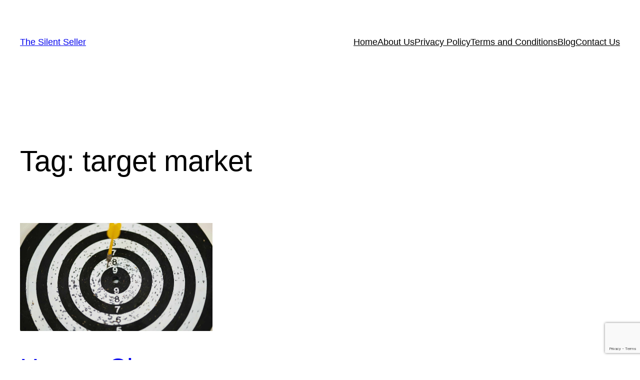

--- FILE ---
content_type: text/html; charset=utf-8
request_url: https://www.google.com/recaptcha/api2/anchor?ar=1&k=6Lf-e40cAAAAAH8bZ69kVX9NArJenGEmhA_ycSCa&co=aHR0cHM6Ly90aGVzaWxlbnRzZWxsZXIuY29tOjQ0Mw..&hl=en&v=PoyoqOPhxBO7pBk68S4YbpHZ&size=invisible&anchor-ms=20000&execute-ms=30000&cb=7b8wx7seim4m
body_size: 48830
content:
<!DOCTYPE HTML><html dir="ltr" lang="en"><head><meta http-equiv="Content-Type" content="text/html; charset=UTF-8">
<meta http-equiv="X-UA-Compatible" content="IE=edge">
<title>reCAPTCHA</title>
<style type="text/css">
/* cyrillic-ext */
@font-face {
  font-family: 'Roboto';
  font-style: normal;
  font-weight: 400;
  font-stretch: 100%;
  src: url(//fonts.gstatic.com/s/roboto/v48/KFO7CnqEu92Fr1ME7kSn66aGLdTylUAMa3GUBHMdazTgWw.woff2) format('woff2');
  unicode-range: U+0460-052F, U+1C80-1C8A, U+20B4, U+2DE0-2DFF, U+A640-A69F, U+FE2E-FE2F;
}
/* cyrillic */
@font-face {
  font-family: 'Roboto';
  font-style: normal;
  font-weight: 400;
  font-stretch: 100%;
  src: url(//fonts.gstatic.com/s/roboto/v48/KFO7CnqEu92Fr1ME7kSn66aGLdTylUAMa3iUBHMdazTgWw.woff2) format('woff2');
  unicode-range: U+0301, U+0400-045F, U+0490-0491, U+04B0-04B1, U+2116;
}
/* greek-ext */
@font-face {
  font-family: 'Roboto';
  font-style: normal;
  font-weight: 400;
  font-stretch: 100%;
  src: url(//fonts.gstatic.com/s/roboto/v48/KFO7CnqEu92Fr1ME7kSn66aGLdTylUAMa3CUBHMdazTgWw.woff2) format('woff2');
  unicode-range: U+1F00-1FFF;
}
/* greek */
@font-face {
  font-family: 'Roboto';
  font-style: normal;
  font-weight: 400;
  font-stretch: 100%;
  src: url(//fonts.gstatic.com/s/roboto/v48/KFO7CnqEu92Fr1ME7kSn66aGLdTylUAMa3-UBHMdazTgWw.woff2) format('woff2');
  unicode-range: U+0370-0377, U+037A-037F, U+0384-038A, U+038C, U+038E-03A1, U+03A3-03FF;
}
/* math */
@font-face {
  font-family: 'Roboto';
  font-style: normal;
  font-weight: 400;
  font-stretch: 100%;
  src: url(//fonts.gstatic.com/s/roboto/v48/KFO7CnqEu92Fr1ME7kSn66aGLdTylUAMawCUBHMdazTgWw.woff2) format('woff2');
  unicode-range: U+0302-0303, U+0305, U+0307-0308, U+0310, U+0312, U+0315, U+031A, U+0326-0327, U+032C, U+032F-0330, U+0332-0333, U+0338, U+033A, U+0346, U+034D, U+0391-03A1, U+03A3-03A9, U+03B1-03C9, U+03D1, U+03D5-03D6, U+03F0-03F1, U+03F4-03F5, U+2016-2017, U+2034-2038, U+203C, U+2040, U+2043, U+2047, U+2050, U+2057, U+205F, U+2070-2071, U+2074-208E, U+2090-209C, U+20D0-20DC, U+20E1, U+20E5-20EF, U+2100-2112, U+2114-2115, U+2117-2121, U+2123-214F, U+2190, U+2192, U+2194-21AE, U+21B0-21E5, U+21F1-21F2, U+21F4-2211, U+2213-2214, U+2216-22FF, U+2308-230B, U+2310, U+2319, U+231C-2321, U+2336-237A, U+237C, U+2395, U+239B-23B7, U+23D0, U+23DC-23E1, U+2474-2475, U+25AF, U+25B3, U+25B7, U+25BD, U+25C1, U+25CA, U+25CC, U+25FB, U+266D-266F, U+27C0-27FF, U+2900-2AFF, U+2B0E-2B11, U+2B30-2B4C, U+2BFE, U+3030, U+FF5B, U+FF5D, U+1D400-1D7FF, U+1EE00-1EEFF;
}
/* symbols */
@font-face {
  font-family: 'Roboto';
  font-style: normal;
  font-weight: 400;
  font-stretch: 100%;
  src: url(//fonts.gstatic.com/s/roboto/v48/KFO7CnqEu92Fr1ME7kSn66aGLdTylUAMaxKUBHMdazTgWw.woff2) format('woff2');
  unicode-range: U+0001-000C, U+000E-001F, U+007F-009F, U+20DD-20E0, U+20E2-20E4, U+2150-218F, U+2190, U+2192, U+2194-2199, U+21AF, U+21E6-21F0, U+21F3, U+2218-2219, U+2299, U+22C4-22C6, U+2300-243F, U+2440-244A, U+2460-24FF, U+25A0-27BF, U+2800-28FF, U+2921-2922, U+2981, U+29BF, U+29EB, U+2B00-2BFF, U+4DC0-4DFF, U+FFF9-FFFB, U+10140-1018E, U+10190-1019C, U+101A0, U+101D0-101FD, U+102E0-102FB, U+10E60-10E7E, U+1D2C0-1D2D3, U+1D2E0-1D37F, U+1F000-1F0FF, U+1F100-1F1AD, U+1F1E6-1F1FF, U+1F30D-1F30F, U+1F315, U+1F31C, U+1F31E, U+1F320-1F32C, U+1F336, U+1F378, U+1F37D, U+1F382, U+1F393-1F39F, U+1F3A7-1F3A8, U+1F3AC-1F3AF, U+1F3C2, U+1F3C4-1F3C6, U+1F3CA-1F3CE, U+1F3D4-1F3E0, U+1F3ED, U+1F3F1-1F3F3, U+1F3F5-1F3F7, U+1F408, U+1F415, U+1F41F, U+1F426, U+1F43F, U+1F441-1F442, U+1F444, U+1F446-1F449, U+1F44C-1F44E, U+1F453, U+1F46A, U+1F47D, U+1F4A3, U+1F4B0, U+1F4B3, U+1F4B9, U+1F4BB, U+1F4BF, U+1F4C8-1F4CB, U+1F4D6, U+1F4DA, U+1F4DF, U+1F4E3-1F4E6, U+1F4EA-1F4ED, U+1F4F7, U+1F4F9-1F4FB, U+1F4FD-1F4FE, U+1F503, U+1F507-1F50B, U+1F50D, U+1F512-1F513, U+1F53E-1F54A, U+1F54F-1F5FA, U+1F610, U+1F650-1F67F, U+1F687, U+1F68D, U+1F691, U+1F694, U+1F698, U+1F6AD, U+1F6B2, U+1F6B9-1F6BA, U+1F6BC, U+1F6C6-1F6CF, U+1F6D3-1F6D7, U+1F6E0-1F6EA, U+1F6F0-1F6F3, U+1F6F7-1F6FC, U+1F700-1F7FF, U+1F800-1F80B, U+1F810-1F847, U+1F850-1F859, U+1F860-1F887, U+1F890-1F8AD, U+1F8B0-1F8BB, U+1F8C0-1F8C1, U+1F900-1F90B, U+1F93B, U+1F946, U+1F984, U+1F996, U+1F9E9, U+1FA00-1FA6F, U+1FA70-1FA7C, U+1FA80-1FA89, U+1FA8F-1FAC6, U+1FACE-1FADC, U+1FADF-1FAE9, U+1FAF0-1FAF8, U+1FB00-1FBFF;
}
/* vietnamese */
@font-face {
  font-family: 'Roboto';
  font-style: normal;
  font-weight: 400;
  font-stretch: 100%;
  src: url(//fonts.gstatic.com/s/roboto/v48/KFO7CnqEu92Fr1ME7kSn66aGLdTylUAMa3OUBHMdazTgWw.woff2) format('woff2');
  unicode-range: U+0102-0103, U+0110-0111, U+0128-0129, U+0168-0169, U+01A0-01A1, U+01AF-01B0, U+0300-0301, U+0303-0304, U+0308-0309, U+0323, U+0329, U+1EA0-1EF9, U+20AB;
}
/* latin-ext */
@font-face {
  font-family: 'Roboto';
  font-style: normal;
  font-weight: 400;
  font-stretch: 100%;
  src: url(//fonts.gstatic.com/s/roboto/v48/KFO7CnqEu92Fr1ME7kSn66aGLdTylUAMa3KUBHMdazTgWw.woff2) format('woff2');
  unicode-range: U+0100-02BA, U+02BD-02C5, U+02C7-02CC, U+02CE-02D7, U+02DD-02FF, U+0304, U+0308, U+0329, U+1D00-1DBF, U+1E00-1E9F, U+1EF2-1EFF, U+2020, U+20A0-20AB, U+20AD-20C0, U+2113, U+2C60-2C7F, U+A720-A7FF;
}
/* latin */
@font-face {
  font-family: 'Roboto';
  font-style: normal;
  font-weight: 400;
  font-stretch: 100%;
  src: url(//fonts.gstatic.com/s/roboto/v48/KFO7CnqEu92Fr1ME7kSn66aGLdTylUAMa3yUBHMdazQ.woff2) format('woff2');
  unicode-range: U+0000-00FF, U+0131, U+0152-0153, U+02BB-02BC, U+02C6, U+02DA, U+02DC, U+0304, U+0308, U+0329, U+2000-206F, U+20AC, U+2122, U+2191, U+2193, U+2212, U+2215, U+FEFF, U+FFFD;
}
/* cyrillic-ext */
@font-face {
  font-family: 'Roboto';
  font-style: normal;
  font-weight: 500;
  font-stretch: 100%;
  src: url(//fonts.gstatic.com/s/roboto/v48/KFO7CnqEu92Fr1ME7kSn66aGLdTylUAMa3GUBHMdazTgWw.woff2) format('woff2');
  unicode-range: U+0460-052F, U+1C80-1C8A, U+20B4, U+2DE0-2DFF, U+A640-A69F, U+FE2E-FE2F;
}
/* cyrillic */
@font-face {
  font-family: 'Roboto';
  font-style: normal;
  font-weight: 500;
  font-stretch: 100%;
  src: url(//fonts.gstatic.com/s/roboto/v48/KFO7CnqEu92Fr1ME7kSn66aGLdTylUAMa3iUBHMdazTgWw.woff2) format('woff2');
  unicode-range: U+0301, U+0400-045F, U+0490-0491, U+04B0-04B1, U+2116;
}
/* greek-ext */
@font-face {
  font-family: 'Roboto';
  font-style: normal;
  font-weight: 500;
  font-stretch: 100%;
  src: url(//fonts.gstatic.com/s/roboto/v48/KFO7CnqEu92Fr1ME7kSn66aGLdTylUAMa3CUBHMdazTgWw.woff2) format('woff2');
  unicode-range: U+1F00-1FFF;
}
/* greek */
@font-face {
  font-family: 'Roboto';
  font-style: normal;
  font-weight: 500;
  font-stretch: 100%;
  src: url(//fonts.gstatic.com/s/roboto/v48/KFO7CnqEu92Fr1ME7kSn66aGLdTylUAMa3-UBHMdazTgWw.woff2) format('woff2');
  unicode-range: U+0370-0377, U+037A-037F, U+0384-038A, U+038C, U+038E-03A1, U+03A3-03FF;
}
/* math */
@font-face {
  font-family: 'Roboto';
  font-style: normal;
  font-weight: 500;
  font-stretch: 100%;
  src: url(//fonts.gstatic.com/s/roboto/v48/KFO7CnqEu92Fr1ME7kSn66aGLdTylUAMawCUBHMdazTgWw.woff2) format('woff2');
  unicode-range: U+0302-0303, U+0305, U+0307-0308, U+0310, U+0312, U+0315, U+031A, U+0326-0327, U+032C, U+032F-0330, U+0332-0333, U+0338, U+033A, U+0346, U+034D, U+0391-03A1, U+03A3-03A9, U+03B1-03C9, U+03D1, U+03D5-03D6, U+03F0-03F1, U+03F4-03F5, U+2016-2017, U+2034-2038, U+203C, U+2040, U+2043, U+2047, U+2050, U+2057, U+205F, U+2070-2071, U+2074-208E, U+2090-209C, U+20D0-20DC, U+20E1, U+20E5-20EF, U+2100-2112, U+2114-2115, U+2117-2121, U+2123-214F, U+2190, U+2192, U+2194-21AE, U+21B0-21E5, U+21F1-21F2, U+21F4-2211, U+2213-2214, U+2216-22FF, U+2308-230B, U+2310, U+2319, U+231C-2321, U+2336-237A, U+237C, U+2395, U+239B-23B7, U+23D0, U+23DC-23E1, U+2474-2475, U+25AF, U+25B3, U+25B7, U+25BD, U+25C1, U+25CA, U+25CC, U+25FB, U+266D-266F, U+27C0-27FF, U+2900-2AFF, U+2B0E-2B11, U+2B30-2B4C, U+2BFE, U+3030, U+FF5B, U+FF5D, U+1D400-1D7FF, U+1EE00-1EEFF;
}
/* symbols */
@font-face {
  font-family: 'Roboto';
  font-style: normal;
  font-weight: 500;
  font-stretch: 100%;
  src: url(//fonts.gstatic.com/s/roboto/v48/KFO7CnqEu92Fr1ME7kSn66aGLdTylUAMaxKUBHMdazTgWw.woff2) format('woff2');
  unicode-range: U+0001-000C, U+000E-001F, U+007F-009F, U+20DD-20E0, U+20E2-20E4, U+2150-218F, U+2190, U+2192, U+2194-2199, U+21AF, U+21E6-21F0, U+21F3, U+2218-2219, U+2299, U+22C4-22C6, U+2300-243F, U+2440-244A, U+2460-24FF, U+25A0-27BF, U+2800-28FF, U+2921-2922, U+2981, U+29BF, U+29EB, U+2B00-2BFF, U+4DC0-4DFF, U+FFF9-FFFB, U+10140-1018E, U+10190-1019C, U+101A0, U+101D0-101FD, U+102E0-102FB, U+10E60-10E7E, U+1D2C0-1D2D3, U+1D2E0-1D37F, U+1F000-1F0FF, U+1F100-1F1AD, U+1F1E6-1F1FF, U+1F30D-1F30F, U+1F315, U+1F31C, U+1F31E, U+1F320-1F32C, U+1F336, U+1F378, U+1F37D, U+1F382, U+1F393-1F39F, U+1F3A7-1F3A8, U+1F3AC-1F3AF, U+1F3C2, U+1F3C4-1F3C6, U+1F3CA-1F3CE, U+1F3D4-1F3E0, U+1F3ED, U+1F3F1-1F3F3, U+1F3F5-1F3F7, U+1F408, U+1F415, U+1F41F, U+1F426, U+1F43F, U+1F441-1F442, U+1F444, U+1F446-1F449, U+1F44C-1F44E, U+1F453, U+1F46A, U+1F47D, U+1F4A3, U+1F4B0, U+1F4B3, U+1F4B9, U+1F4BB, U+1F4BF, U+1F4C8-1F4CB, U+1F4D6, U+1F4DA, U+1F4DF, U+1F4E3-1F4E6, U+1F4EA-1F4ED, U+1F4F7, U+1F4F9-1F4FB, U+1F4FD-1F4FE, U+1F503, U+1F507-1F50B, U+1F50D, U+1F512-1F513, U+1F53E-1F54A, U+1F54F-1F5FA, U+1F610, U+1F650-1F67F, U+1F687, U+1F68D, U+1F691, U+1F694, U+1F698, U+1F6AD, U+1F6B2, U+1F6B9-1F6BA, U+1F6BC, U+1F6C6-1F6CF, U+1F6D3-1F6D7, U+1F6E0-1F6EA, U+1F6F0-1F6F3, U+1F6F7-1F6FC, U+1F700-1F7FF, U+1F800-1F80B, U+1F810-1F847, U+1F850-1F859, U+1F860-1F887, U+1F890-1F8AD, U+1F8B0-1F8BB, U+1F8C0-1F8C1, U+1F900-1F90B, U+1F93B, U+1F946, U+1F984, U+1F996, U+1F9E9, U+1FA00-1FA6F, U+1FA70-1FA7C, U+1FA80-1FA89, U+1FA8F-1FAC6, U+1FACE-1FADC, U+1FADF-1FAE9, U+1FAF0-1FAF8, U+1FB00-1FBFF;
}
/* vietnamese */
@font-face {
  font-family: 'Roboto';
  font-style: normal;
  font-weight: 500;
  font-stretch: 100%;
  src: url(//fonts.gstatic.com/s/roboto/v48/KFO7CnqEu92Fr1ME7kSn66aGLdTylUAMa3OUBHMdazTgWw.woff2) format('woff2');
  unicode-range: U+0102-0103, U+0110-0111, U+0128-0129, U+0168-0169, U+01A0-01A1, U+01AF-01B0, U+0300-0301, U+0303-0304, U+0308-0309, U+0323, U+0329, U+1EA0-1EF9, U+20AB;
}
/* latin-ext */
@font-face {
  font-family: 'Roboto';
  font-style: normal;
  font-weight: 500;
  font-stretch: 100%;
  src: url(//fonts.gstatic.com/s/roboto/v48/KFO7CnqEu92Fr1ME7kSn66aGLdTylUAMa3KUBHMdazTgWw.woff2) format('woff2');
  unicode-range: U+0100-02BA, U+02BD-02C5, U+02C7-02CC, U+02CE-02D7, U+02DD-02FF, U+0304, U+0308, U+0329, U+1D00-1DBF, U+1E00-1E9F, U+1EF2-1EFF, U+2020, U+20A0-20AB, U+20AD-20C0, U+2113, U+2C60-2C7F, U+A720-A7FF;
}
/* latin */
@font-face {
  font-family: 'Roboto';
  font-style: normal;
  font-weight: 500;
  font-stretch: 100%;
  src: url(//fonts.gstatic.com/s/roboto/v48/KFO7CnqEu92Fr1ME7kSn66aGLdTylUAMa3yUBHMdazQ.woff2) format('woff2');
  unicode-range: U+0000-00FF, U+0131, U+0152-0153, U+02BB-02BC, U+02C6, U+02DA, U+02DC, U+0304, U+0308, U+0329, U+2000-206F, U+20AC, U+2122, U+2191, U+2193, U+2212, U+2215, U+FEFF, U+FFFD;
}
/* cyrillic-ext */
@font-face {
  font-family: 'Roboto';
  font-style: normal;
  font-weight: 900;
  font-stretch: 100%;
  src: url(//fonts.gstatic.com/s/roboto/v48/KFO7CnqEu92Fr1ME7kSn66aGLdTylUAMa3GUBHMdazTgWw.woff2) format('woff2');
  unicode-range: U+0460-052F, U+1C80-1C8A, U+20B4, U+2DE0-2DFF, U+A640-A69F, U+FE2E-FE2F;
}
/* cyrillic */
@font-face {
  font-family: 'Roboto';
  font-style: normal;
  font-weight: 900;
  font-stretch: 100%;
  src: url(//fonts.gstatic.com/s/roboto/v48/KFO7CnqEu92Fr1ME7kSn66aGLdTylUAMa3iUBHMdazTgWw.woff2) format('woff2');
  unicode-range: U+0301, U+0400-045F, U+0490-0491, U+04B0-04B1, U+2116;
}
/* greek-ext */
@font-face {
  font-family: 'Roboto';
  font-style: normal;
  font-weight: 900;
  font-stretch: 100%;
  src: url(//fonts.gstatic.com/s/roboto/v48/KFO7CnqEu92Fr1ME7kSn66aGLdTylUAMa3CUBHMdazTgWw.woff2) format('woff2');
  unicode-range: U+1F00-1FFF;
}
/* greek */
@font-face {
  font-family: 'Roboto';
  font-style: normal;
  font-weight: 900;
  font-stretch: 100%;
  src: url(//fonts.gstatic.com/s/roboto/v48/KFO7CnqEu92Fr1ME7kSn66aGLdTylUAMa3-UBHMdazTgWw.woff2) format('woff2');
  unicode-range: U+0370-0377, U+037A-037F, U+0384-038A, U+038C, U+038E-03A1, U+03A3-03FF;
}
/* math */
@font-face {
  font-family: 'Roboto';
  font-style: normal;
  font-weight: 900;
  font-stretch: 100%;
  src: url(//fonts.gstatic.com/s/roboto/v48/KFO7CnqEu92Fr1ME7kSn66aGLdTylUAMawCUBHMdazTgWw.woff2) format('woff2');
  unicode-range: U+0302-0303, U+0305, U+0307-0308, U+0310, U+0312, U+0315, U+031A, U+0326-0327, U+032C, U+032F-0330, U+0332-0333, U+0338, U+033A, U+0346, U+034D, U+0391-03A1, U+03A3-03A9, U+03B1-03C9, U+03D1, U+03D5-03D6, U+03F0-03F1, U+03F4-03F5, U+2016-2017, U+2034-2038, U+203C, U+2040, U+2043, U+2047, U+2050, U+2057, U+205F, U+2070-2071, U+2074-208E, U+2090-209C, U+20D0-20DC, U+20E1, U+20E5-20EF, U+2100-2112, U+2114-2115, U+2117-2121, U+2123-214F, U+2190, U+2192, U+2194-21AE, U+21B0-21E5, U+21F1-21F2, U+21F4-2211, U+2213-2214, U+2216-22FF, U+2308-230B, U+2310, U+2319, U+231C-2321, U+2336-237A, U+237C, U+2395, U+239B-23B7, U+23D0, U+23DC-23E1, U+2474-2475, U+25AF, U+25B3, U+25B7, U+25BD, U+25C1, U+25CA, U+25CC, U+25FB, U+266D-266F, U+27C0-27FF, U+2900-2AFF, U+2B0E-2B11, U+2B30-2B4C, U+2BFE, U+3030, U+FF5B, U+FF5D, U+1D400-1D7FF, U+1EE00-1EEFF;
}
/* symbols */
@font-face {
  font-family: 'Roboto';
  font-style: normal;
  font-weight: 900;
  font-stretch: 100%;
  src: url(//fonts.gstatic.com/s/roboto/v48/KFO7CnqEu92Fr1ME7kSn66aGLdTylUAMaxKUBHMdazTgWw.woff2) format('woff2');
  unicode-range: U+0001-000C, U+000E-001F, U+007F-009F, U+20DD-20E0, U+20E2-20E4, U+2150-218F, U+2190, U+2192, U+2194-2199, U+21AF, U+21E6-21F0, U+21F3, U+2218-2219, U+2299, U+22C4-22C6, U+2300-243F, U+2440-244A, U+2460-24FF, U+25A0-27BF, U+2800-28FF, U+2921-2922, U+2981, U+29BF, U+29EB, U+2B00-2BFF, U+4DC0-4DFF, U+FFF9-FFFB, U+10140-1018E, U+10190-1019C, U+101A0, U+101D0-101FD, U+102E0-102FB, U+10E60-10E7E, U+1D2C0-1D2D3, U+1D2E0-1D37F, U+1F000-1F0FF, U+1F100-1F1AD, U+1F1E6-1F1FF, U+1F30D-1F30F, U+1F315, U+1F31C, U+1F31E, U+1F320-1F32C, U+1F336, U+1F378, U+1F37D, U+1F382, U+1F393-1F39F, U+1F3A7-1F3A8, U+1F3AC-1F3AF, U+1F3C2, U+1F3C4-1F3C6, U+1F3CA-1F3CE, U+1F3D4-1F3E0, U+1F3ED, U+1F3F1-1F3F3, U+1F3F5-1F3F7, U+1F408, U+1F415, U+1F41F, U+1F426, U+1F43F, U+1F441-1F442, U+1F444, U+1F446-1F449, U+1F44C-1F44E, U+1F453, U+1F46A, U+1F47D, U+1F4A3, U+1F4B0, U+1F4B3, U+1F4B9, U+1F4BB, U+1F4BF, U+1F4C8-1F4CB, U+1F4D6, U+1F4DA, U+1F4DF, U+1F4E3-1F4E6, U+1F4EA-1F4ED, U+1F4F7, U+1F4F9-1F4FB, U+1F4FD-1F4FE, U+1F503, U+1F507-1F50B, U+1F50D, U+1F512-1F513, U+1F53E-1F54A, U+1F54F-1F5FA, U+1F610, U+1F650-1F67F, U+1F687, U+1F68D, U+1F691, U+1F694, U+1F698, U+1F6AD, U+1F6B2, U+1F6B9-1F6BA, U+1F6BC, U+1F6C6-1F6CF, U+1F6D3-1F6D7, U+1F6E0-1F6EA, U+1F6F0-1F6F3, U+1F6F7-1F6FC, U+1F700-1F7FF, U+1F800-1F80B, U+1F810-1F847, U+1F850-1F859, U+1F860-1F887, U+1F890-1F8AD, U+1F8B0-1F8BB, U+1F8C0-1F8C1, U+1F900-1F90B, U+1F93B, U+1F946, U+1F984, U+1F996, U+1F9E9, U+1FA00-1FA6F, U+1FA70-1FA7C, U+1FA80-1FA89, U+1FA8F-1FAC6, U+1FACE-1FADC, U+1FADF-1FAE9, U+1FAF0-1FAF8, U+1FB00-1FBFF;
}
/* vietnamese */
@font-face {
  font-family: 'Roboto';
  font-style: normal;
  font-weight: 900;
  font-stretch: 100%;
  src: url(//fonts.gstatic.com/s/roboto/v48/KFO7CnqEu92Fr1ME7kSn66aGLdTylUAMa3OUBHMdazTgWw.woff2) format('woff2');
  unicode-range: U+0102-0103, U+0110-0111, U+0128-0129, U+0168-0169, U+01A0-01A1, U+01AF-01B0, U+0300-0301, U+0303-0304, U+0308-0309, U+0323, U+0329, U+1EA0-1EF9, U+20AB;
}
/* latin-ext */
@font-face {
  font-family: 'Roboto';
  font-style: normal;
  font-weight: 900;
  font-stretch: 100%;
  src: url(//fonts.gstatic.com/s/roboto/v48/KFO7CnqEu92Fr1ME7kSn66aGLdTylUAMa3KUBHMdazTgWw.woff2) format('woff2');
  unicode-range: U+0100-02BA, U+02BD-02C5, U+02C7-02CC, U+02CE-02D7, U+02DD-02FF, U+0304, U+0308, U+0329, U+1D00-1DBF, U+1E00-1E9F, U+1EF2-1EFF, U+2020, U+20A0-20AB, U+20AD-20C0, U+2113, U+2C60-2C7F, U+A720-A7FF;
}
/* latin */
@font-face {
  font-family: 'Roboto';
  font-style: normal;
  font-weight: 900;
  font-stretch: 100%;
  src: url(//fonts.gstatic.com/s/roboto/v48/KFO7CnqEu92Fr1ME7kSn66aGLdTylUAMa3yUBHMdazQ.woff2) format('woff2');
  unicode-range: U+0000-00FF, U+0131, U+0152-0153, U+02BB-02BC, U+02C6, U+02DA, U+02DC, U+0304, U+0308, U+0329, U+2000-206F, U+20AC, U+2122, U+2191, U+2193, U+2212, U+2215, U+FEFF, U+FFFD;
}

</style>
<link rel="stylesheet" type="text/css" href="https://www.gstatic.com/recaptcha/releases/PoyoqOPhxBO7pBk68S4YbpHZ/styles__ltr.css">
<script nonce="3pBfArS2znIBcsPo0S_O-w" type="text/javascript">window['__recaptcha_api'] = 'https://www.google.com/recaptcha/api2/';</script>
<script type="text/javascript" src="https://www.gstatic.com/recaptcha/releases/PoyoqOPhxBO7pBk68S4YbpHZ/recaptcha__en.js" nonce="3pBfArS2znIBcsPo0S_O-w">
      
    </script></head>
<body><div id="rc-anchor-alert" class="rc-anchor-alert"></div>
<input type="hidden" id="recaptcha-token" value="[base64]">
<script type="text/javascript" nonce="3pBfArS2znIBcsPo0S_O-w">
      recaptcha.anchor.Main.init("[\x22ainput\x22,[\x22bgdata\x22,\x22\x22,\[base64]/[base64]/[base64]/[base64]/[base64]/UltsKytdPUU6KEU8MjA0OD9SW2wrK109RT4+NnwxOTI6KChFJjY0NTEyKT09NTUyOTYmJk0rMTxjLmxlbmd0aCYmKGMuY2hhckNvZGVBdChNKzEpJjY0NTEyKT09NTYzMjA/[base64]/[base64]/[base64]/[base64]/[base64]/[base64]/[base64]\x22,\[base64]\x22,\x22bFdqTV7ChlDCjgLCscKfwoLDksOnO8OrYcOtwokHMMKFwpBLw7hRwoBOwoV0O8Ozw4/CtiHClMKPb3cXGsKhwpbDtA95woNgbcKnAsOnXTLCgXR3BFPCuglhw5YUWcKKE8KDw5zDjW3ClR3DgMK7ecOIwpTCpW/CjVLCsEPCgB5aKsK+wrHCnCUjwpVfw6zCuVlADU40BA0iwrjDozbDtMOJSh7ChsOQWBdcwpY9wqNKwrtgwr3Dl3gJw7LDuA/Cn8OvFUXCsC4rwozClDgRA0TCrAIUcMOEYmLCgHEMw5TDqsKkwpINdVbCmWcLM8KtL8OvwoTDoQrCuFDDs8OmRMKcw4LCocO7w7VMGx/DuMKpRMKhw6RnEMOdw5sNwp7Cm8KOAsKBw4UHw7kBf8OWT07Cs8O+wrJnw4zCqsKJw53Dh8O7NRvDnsKHDy/CpV7ComLClMKtw7osesOhdVxfJTBMJ0EWw7fCoSE4w4bDqmrDmsOWwp8Sw5vCn24fGC3DuE8BPVPDiA8Pw4oPODPCpcOdwozCnyxYw5Jlw6DDl8KNwqnCt3HCj8OIwroPwpjCj8O9aMKQEA0Aw74bBcKzSsK/Xi5mcMKkwp/ClD3DmlpYw6BRI8KJw4fDn8OSw5tTWMOnw6TCuULCnlQuQ2Q9w5tnAljCrsK9w7FwGChIQksdwptpw5wAAcKINi9VwoEow7tiYADDvMOxwqdFw4TDjkpOXsOrXFd/[base64]/w4MEw5otNx3DocOfPsOgM8OoLG7DpXkow5bCucOaD07CjV7Ckid/[base64]/Cv1PCk8K8K8Olw7ZcJsKEw6tzXMOvw4RDTCAUw7NJw7bCgcKew4DDncOgag4FQcOpwo3Ck13Di8O+QsKTw6nDhsORw4jCh23DlcOhwpJoDcO0P3QRIcOUB3PDr3VoecOGM8KOwp5DZ8O/wq/CsjUXJXFcw54BwobDk8O0wozDs8K7TEdXesK4w4gTw5DCo3FdUMK7woDCncO3FxtLFcOowplFwqXCgMKlIHbCg3TCtsOvw4Rcw4rDrcK/A8KJIQnDm8OHEWDCj8KGwpvCn8Kmwrpow7DCsMK9bsKMZMKPdUrDncOjVcOtwqITTjR2w4jDqMOuClsXNMO3w4UUwrzCj8OXGsOOwrsMw4oFYlVnw7J/w4VJNBxOw4gcwpbCgsKjwqbCmsO8VHDDkm/Dl8O6w7sewr1+wqg3w6Q6w4p3wq/Dg8OjZcKLTMK1f2cRwrrDtMKrw47CjMOdwpJXw6/Cv8O/ZhUmLsKoeMOIQ3ZcwrXDi8OBHMOfTgQ+w5PCiUrCkU9eB8KAWy19wo7Dh8Ofw6PDnH1uwqkxwpDDhEzCrxnCg8OnwqzCqitsYsKkwprCvi7Chjwew7JZwonDkMOnBCZtw5o3wr/DssOHwoIQIG/DlMO1A8O6dMKYDX1ETiIIRMOGw4QdBi/Cr8KgX8KrIsK1wqLCiMOtw7dqNcK8VsKqF3IRUMKFasOHAMKIw4xKNMOBwonCucOickrCln3DksKIScK+woA0wrXDncOgw4bDvsKEVGLCvMOWOnHDgsO1woDCi8KaWm/[base64]/QMKwWcOkasO8OcKtw4PCgH1Ow6F4UmkJwqx/wpI4NHMZKMKmBcOTw7/DtsKYB1LCnxZHUi/[base64]/DgMKmwoxmAsOye8KBwpdBw63CksKOKcKsCAgow7MFwr7CscOQFMOswrLClsKmwqbCpQYqKcKww74wVxJ3wpHCuzvDqBzChMKdbmrCkQjCs8KNJhlRYR4vY8Kuw44iwqAlXVDDmmQ0wpbCqnsRw7PCiD/Dq8KQSgYRw5kcfkZlw5puUsOWLcKVw6ZANMOmIiXCiWhYETXDqcOKUsKXVg9MVhbDiMOCLnDCs2fDkWjDt2IDwr/DosOqJsOfw6nDmcOzw4fDn0k8w7vCqCzCugzCqhhxw7QMw7bDhMOzwrnDtsOLTsKLw5bDvcK+wpDDj1JEaD/[base64]/wrd9w581w6nCp0Qvw4gow7/CnHvDnzNBVkg9w5l6GMKzwpLCgsOhwrjDvsKyw40TwqI3wpF2w58gwpHClV7Dg8OJdcKsaipSacK9w5VDHsOVMh0GYsOQMzTCixNVwqJQTMKAB0LCpzXCjsK4BcO9w4PDmWTCsAnDtgFfGsKqw43Cn2l/QFHCvMKgK8KDw4Msw7Fjw5HCo8KIQHoCJV9YD8KnWcOaKsOISMOvUipqCz9xw5kWPMKbPsKwY8Omw4jDisOqw6YKwqbCgQ4hw6wPwobCtsKITsOUCk0sw5vCmRoJU3duWC0Vw4N7SsOnw7nDmD7DglTCulkDDsOLP8KHw57DksKoex/DgcKJAVPDqMO5IcOjAwsaP8KPwq7Dr8KwwrrCpWbDusOXFsOXw4nDvsKoPsKzFcK3w5htEmsQw7jCml7DusOGQ07Cj0vCtHw4w5vDqjIQI8KEwo/CjnzCoxU4w7cRwrfCq0zCtxrDuEfDrcKUO8O4w4FTUsOHOFPCpsOxw4TDqVUDPMOTwoLDiEvCln1sEsK1Ry3DiMK3SCDCom/Cm8KyIcK5w7dBBH7ChhjCmiR2w7vDtlnCksOKwrUUHRIqSiRsNwcBEMK/w5sBUXLDjMOXw7vDlsOSw7LDuk7DjsKiwrLDjMOww7EwYE/CvUMVw4zClcO0V8Ogw5zDjjrCgmofw6FVwoNPY8O+woLChsO+VGpWFCHDpRRuwq/DoMKIw75mLVvDsEoow5R3HMOpwr/Cmms7w7pxQsKQwpEFwoMhRCNTw5ccLR8hOzPCl8Otw7M2w4zCs39kGcO7XsKawr0XDx7ChBpcw7olOcK4wpt/IWvDh8O0wrQmE1A2wrLCkVI7J0UEwphGX8KlEcO4Knt8GcOwehHCnXPDvBtxRwUfe8OVw6PDr2sxw7o6JhgrwqllSBzCuhPCscKTYnFXNcO+D8Ohw54PwrjCn8OzSm58wp/CsQ1Nw54mKsOzKxpld1MHe8KFw63DoMOTwoTCv8OPw49RwrpdURrDu8KEeEvCihB3wpB6f8KtwrvCiMKjw7LDs8O3w6gOwqUZw7vDpMKENsKEwrbCrFZ4ZFPCm8Oew6ZZw7sawqwywp/Cth8SYDxhDUZRasORDMOgc8KMwprCrcKjMcOewodCwpEkwq4QHVjCrSg2DDXCkirDrsKUw7jDhi5QUMOnwrrCsMKeHsOBw5PCiHdFw4XCg3Qnw4J8PsKmAFfCnWZuaMO2JcOGCMKdwq5swpkhLcK/w63CtcODF33DrMKIw5TCtsKnw75/woMIUV8/[base64]/DjcKxPcKNwpIbwo3DpDTDj8Olw5DCtnw5w78Hw4DCt8K2b0ImBcOeBsKIbsOTwr9bw6prCxHDnjMCaMK3wp0TwqbDtG/ChUjDtjzClsOIworDlMOQeRQ7U8KQw67DosOLw5vCvsO2AEPCkHHDscO/f8Kdw7NUwpPCv8KYwqxww6AKeRlNw5nCtcOSK8OiwpNIwpbCjH3DlCXDvMOCw4fDm8OyQ8KGwoQqwr7CmMO+wq5Kw4LCuxbCvUvDtE45w7fChkjCkGVcTsKDaMODw7Jrw7fDicOoT8KcCWlzaMOEw6/DtsOjw5vDtMKfw5fDmcOVO8KFQyTCqFHCmsO7wrbDpMOgw5zCi8KaFMObw6AvXE01JXnDqMOEasO+w7ZWw5A8w4nDpMK3w7gSwq/Dp8KaUcOEw5hkw7EzD8OdZSTCvG3CtX1Sw6bCjsKZCmHCrX4PdEbDh8KUYMO3wptfw6fDosOpDBJ8G8OaJnNkZ8OYdUHCpCRQw7nCri1KwrLCkDPCmyEBwqYvwoDDp8Okwq/CsxYsW8OvX8K9Rwh3cTnDiD/[base64]/Ds0PDiC1Qw5rDhkLDvFjChMOBw4jCoGkgU1HDpsOFwox+wpNfE8KyMlbClsKNwqTDtEISXWzDk8OOwq1DNHjDtMOXwqhTw7DDlMOmfmEnVsKEw5V/wp7DpsOWCsKMw7PCk8K9w658AWRKwrvDjArCiMKlw7HCuMKPBcKNwqPDtGspw4bCj15DwrvCk2oHwpcvwrvDi0cowrkTw5PCrsOgJjfDqWbDnjbCliJHw4zCi0fDiCLDh3/ChMKyw43CmHgbR8OEwpXDtAZGwrfCmADCpTrDs8OoZMKFQi/[base64]/ConMeEF5tw4RGw5LDh8OLOhccw6YVc1oKVFMNMQHDvcOgwpvDrlbDtWV0MFVlwpDDqy/DkwnCn8K1LQjDqsOtSR/CuMK8GAofKRxmClJMAlHDoxlVwr9dwoUTCMOuccOGwpHCtTRSN8OGaiHCrsK4wqPCrsOowqrDscOEw4zDuSLDm8KpKsKzwrBXw6PCo27Dkg/DoV4ow6Fnd8OHOXLDhMKPw6ZAUMK9PmDChxQ+w5fDpcOdCcKFw5NsI8OKwocGIsO5w68nVcKUE8O7Rgw2worCpgrDqMOVMsKDwrvCosOmwqRMw5zDsU7CrsO0w4bCunzDucKQwoFCw6rDryB5w4xwGnrDl8KUwoHCvSoeVcO1WcKlBgVnL27DpMK3w4XCi8KSwpxUwr/Dm8O7aBZqwrvCq07Ch8KAw7AIPcKnwoPDuMOYdh/DqcOYFlDChSp6woXCuQIsw7liwqwSw5M5w5bDqcOxPMKow4FeTCg/U8OKw4YRwrxPWWZLEjzCkQ/CoHYpwp7DmRA0HVMgwo9Kw5rDvcK5MsKcw5/CqMKzPMO1KMO8wqwMw6jCoFZ8wo4bwp5vD8Otw6zCucO/RXXCssOXwotxCsO3w7zCpsKYCMOBwoQhd2LDhX99w7XCqjvDksOkJ8OKKi5mw6DCgH4uwqxlaMKpDlbDtMK/wqx+wpXDqcOGCcONw4sXacKEK8OtwqQZw5x6wrrCtMOtwoV8w4/CrcKGw7fDocKLJcOuw4wjfEwIZsO+Tl/CjlvCuhTDp8OjdVwNwq5kw6kjw73CjTZvw4PCp8K7w7YGRcOQwrXDkkUYwp5yFVrCin5cw752BkAJVSzCvBFBJh9ow61GwrZRw7/[base64]/EhTDj8KOwoZSw4XDuX8ewq/CiDd1EsOLS8Kad3bClGzDoMK7PcKpwrHDvsOQEMO7UsO1G0YRw6Upw6XCggpxKsOmwoQRwojCgcKwSCzCnsOawpwiGHbCojFcwpHDkUvDo8OMJMOkK8KQWcOrPxLDnWsKEcKiSsOCwrPDjVVvKcOCwr5jRibCscOXwqLDjMO+FkxWwoHCtn/DmBMxw6Y5w5FhwpnCkhMuw4AlwoR1w5bCuMOWwrldHS1OHnhxHVDCgzvCu8OKw7I4w5FbV8KbwpFHSGMFw4MKwo/DmcKGwqA1B0LDvcOtB8ONNcO/w5DClsOZM33Dhxt3AsKjaMOrwqbChF9zJ3ksQMO1RcKPXMKdwoZowqrCssORLj/ClsKxwq5nwqk+w7PCpE4qw7U3ISMfw53CtG8CDUEPw5vDs1c7ZWTCucOWegXCgMOWwrIOw4llcsOnYBN0Z8OuP1Z/w7FUwpEAw47DicOiwrY9FwYFwqRANMKVw4LClEM9CRZJw4ItJUzDqcKswr1Mwo4rwq/DocOrw6EqwppawoHDu8KOw6fClHLDvMK+KCBqBlVZwohDwrxFXsONwrnDqVsHZSTDlsKTwrBAwrMyZMK1w6t1Zi7CnRoLwowswpHDgSzDmCYVw4jDr2jDgALCm8Ofw5IMHCskw6lDGcKuJsKHw4fDjmLCmA3CtR/Dn8O3w7PDm8K8JcO2T8Oyw4xWwr8gHVNPVsOkEMOWwqYWPX54NUt6eMOyEFpLShDDt8KtwocswrpeBTHDiMOKYMOFJMKfw7/[base64]/DucOpwrTDozHCs8KxPsOeQW86N2vDi0jCn8K8ZMKxG8KQeRExTjw/w5cfw6bDtsK7McO0UsK5w6ZgfDl0wot5Dj/DjA5eZFzCjQfCocKPwqDDhsKnw7B4LBTDs8KNw6DDrmYswrQ2E8Odw4TDmB/Cqy5ON8Oaw6MgPXgHCsOtM8K1USrCnC/[base64]/wo/Dm8KCUMOywoDDnWIZDCXDrsKNw7jCn8KYPjV5YQhzT8KywrXCo8KAw5bCk3LDniDDmMK8w6XDlFZPb8KifMOkQGBTc8ORwrg7w5g/VG3Do8Oibz9yCMK+wrnCuTJ4w6x3JFEmWmjCnmTCgsKHw7DDrsOOFg3CkcKxw7bDucOpbxNDB3/CmcOzYWHCgA08wpN9w44CMmfCqMKdw6J6RDRFCcKIw5B/IsKbw6hXE0NVAyLDm3o2ccOuwrR9wqLCl2DCgMOzwoBlCMKARGdrC3wjwrnDgMOPQsKsw6XCkz1ZZTHCjy0mwr9owqHCj0QdVhprw5zCmR8+KE8REMOVJcOVw686w4DDtA7Dn2Zrw7vCmi4Xw7fDmzIWC8KKwqdQw7/CnsOrwp3Cq8ORLsO0w6rCjH8Jw7x0w7ZIHcKCEsK8wrUtaMOnw5k/woozbcOgw7Z/Mh/Dk8OewpEHw4AeEsKgPMO0wrDDicOrGDEgUAvDql/[base64]/DrsOFw5scGcKgw6/Cuw3DnsKlM8KBw6lDw7PCsMKCwofCmywXw6cnw5XCpMO1N8O1w7fCi8KNE8OEHD0iw4MDwr4Dw6DDkDXDtMOPCDIPw7DClsKPfxs/w73CosOew5gKwr3DjcOjw6fCgHF8UH7CrCU2wrPDisOAFxLCj8OwTMOuL8OWwrPCniJtw6zDgkQgCX/Ck8K1Uj12RT4AwpJ1woUvOcKHdMK/KRw2A1vDjMOUJQ4hwrZSw6NAMMKSYHc1w4rDtipmw43Cg1BiwrXCpMKhYiBmcUxHeRAVwpvDmsOjwrlAwoHCjUbDnMKpPMKyAGjDu8KLUsKrwp7Ctj3CrsOfTcKtEnLCpjjDmcOpCi3DngvDlsKUWMK/EggNZEQUPXvCgcOQw6Vqwo9UBiNdw77CucK4w4DDh8Kaw73ConI7eMOpYiXDjidvw7nCs8O5SsO7wpXDryDDpcKvwpQiBMK4wqnDtsK5ZCYUS8K8w6HCvHInY19Jw6vDjcKRwpAVcS/CqcKuw5nDu8KewofCrx0kw4lBw57DnBjDssOJbl91PUk5wrxGO8KTw5Z0clDDosKPwqHDvlchOcKOPMKcw6cGw5dtGcK9PGzDpCA2UcOUw4p0wrMHQFc/wpYNb1LDsT3Dl8KBwoZgE8KgKRnDpMOuw6/CiwvCq8Orw5vCpsOqXsOGLVPCmsKiw7nCjDsIZmXDnXHDhibDtsKjd1xXAcKWMsKLJXE9GRwAw65idxfDmFp9HiBbD8KAAADCvcOPw4LDpW4oU8OIWRXDvj/[base64]/[base64]/CtknDvC9aRyjDjcOXSMO8w7ZpccKAw6zCsMK5H8K2WcOZwo11w5sGwqAfwo/Co2PDlXFQTcOSw4VowqlKIlBHw58Hw6/Dp8O9w53CgkI5asOGw43Dqml3w4TCoMOuTcKJRz/ChQzDlDnCisKqUQXDmMOLbcO5w6hBVwAYbRTDocOGRSzDnE45JWljJEjCilnDvcKvP8O6KMKWC1zDvCzCqxzDrUhiwr0tXMOqZ8OUwrXDjHE/[base64]/L0daNMKQw4zCtXVuZsK6wqXDl1ZcJz3CmR4LGcOhC8K6FAfDnMOIMMKnwrxAwoTCjjnDoCRjFBVoEH/[base64]/DnRZ7QEM4worDpMKqMR0OH0cLwpbDu8KCw6TCi8OYwqhMw5LDicObw5F4TsKIwpvDisKEwq/CqHosw4LCkMKYb8K8YMKGw7DCpsOsLsOuUBorbTjDi0cEw4IlwrrDg3/CohfCi8Oawp7DiHTDsMO1YFjCrB1Zwq48acO6JF/DvlfCqm4XPcONIgPCgyhEw7XCjQU0w5/ChA7DpF1awoxDLRkXwoI8wox6XTPDlFA6XsOFw4pWwoHDtcKAKcKtY8KVwpnDpMO8UTNuw4jDu8O3w71Pwo7DsE3CncOOw798wr5+wonDosO5w7sUTD/[base64]/DnRfCszVyCQYuPVHCv8KnEMOBbsOuwp3CsiXCm8KGH8OEw5NuesO5YmfCvcKnZ11KG8O+IUbDjsODWwfCqcK1w4fDi8OlXcKMM8KYJXJnHS7DiMKlIS7DmsKew6/DmcOodAjCmioVIMK2O3PCmcO2w50uKcKyw4tsEMKiKcKzw6/DmMOkwq3CrcOfw41Yd8Kfwp88Lgk/[base64]/CrVnDkcKAVcOLw7ZNMBgBDsOJwoTDtTrDhVNIBMKiw5HCn8O2w7DDiMKoccOKw6jDqyLCmsOmwpHDrnc8fsOEwokzwoszwrkSwoYzwq9Twq1NAxtBLMKIA8K+w7BTQsKJwofDtMOew4XDqsK/OcKOJEfDl8KcYAt4AcO3fzTDgcKMTsOsFC9QCcOsB1cBwrbDhmQ9XMKLwqMfw5bCg8KxwrzCj8KswpjCuxfCrwbCssKzGgAhaRZmwo/DjkbDuWvCiQvDs8K5woMww5ktw452AU5uaEPCvlYbwr0Hw655w7HDoAbCjAPDiMK0NHVew63Du8OFw4fCiwvCqMOlecOIw5gZwqYBXWl4VcKew5fDtsKjwqnCvsK1FsO5bC7Clx96wrnCtMOjasKVwpBmwqVXPMOMw5pRRH/CpcOTwqFcRsKCLiHDqcOzUzkxXyEGZznCsj53dEzCqsKtVWwsQ8O3VcKsw43DvmLDqMKQw7YYw4fDhC/CrcK3DjDCssOOAcK5E3nDm0jDqlIlwoRtw5NHwr3CpXzClsKIdXTCksOHIEzDrwXDuG8dwo3DrS8/wo8vw4DChVs5w4U4bsOwWcKEwojDtmYJw7XCvMKcZcO7wp52w6YFwqHCpGEjDFHClz3Cm8KFw53CohjDh08wUiIrJMKtwrdnwq7DhsK0w7HDkUTCvCEFwpsGJMKBwrXDmMKJwpnChTMPwrFvH8Krwq/[base64]/[base64]/ClAEkwoPClsOew78QwqbDplQVw5/[base64]/wpVcLhLCuMKRGHdhwopVbsOBw6hgw5fChQTDlALCqkfCncOYLMKtw6bDthjDnMOSwpfDgXImPMOcC8O+w4zDgxrCqsK+XcK3wobCvsK/CHAbwrzCqWbDrjbDinAnd8KrcDFZYMKrw4XCi8KffErCiFvDizfCo8KiwqQpwosWIMOaw7jDtMKMw7p+wqI0IcOPNBtuwq0hKV3Dg8O4D8K4w7/CmjgqDwbDlxDDp8KUw4bCp8OWwqTDq20OwoLDk2LCq8Okw7RWwojCggJsfsKYCMK+w43CpMO+CS/Ct3Zxw6jClcORwqV1w4zDjSfDi8KfAiEhFlILSBthQMKwwpLDrwJYb8Kiw5MSOMOHZW7CmcKbw53CrsKPw692HGd5Flo1DA5MRcK9w697OlrCqcObF8Kpw5QpfwrDjBnDiQDCg8Kvwp/ChARPHg0iwoIjdi7Dn1ggwqICNMOrw6/DsULDpcOYw6tPw6fClcKpR8OxaRDChMKnw4rDr8OCD8Ojw5PCjMO+w7gVwpplwq53wqHDisOPw5sHw5TDrMK/w7zDiS96PMK3S8OubjLDrmkXwpbCkyUJwrXDiwdGw4QBwqLDqFvDhlhDVMK2wrgUacO+JsKEQ8KAwpwBwoLCuA/[base64]/DskjCghDColXCnQPDnsK/PgMuw5B2w4goLcKYTcKiFSRYFE7CgjPDrR3Dl3rDjG7DlMOtwrEAwqXCqsK/SQ/DlXDCqcODARTCjBnDhsK7w5A1LsKzJksBw63ChkjDlzLDn8OzUsOBwp/Dqx0LTmHCvRTDhWfDkzMOeTvCiMOpwp4hw6vDosKyX0zClBNlHmDDosKTwprDjmzDssOIHxXDrsOPDGURw65Nw5rCosK/YV3Ds8OVHjk7dcKuFwzDmCTDiMOrKGLCuAACPMKUw6fCqMKrcsOQw6vCpQdBwpNCwqh0A3TDlcOXIcKLwplrEnBjCRVsGMKpJQgeSw/DhGRMFBkiwpPCnQ/DkcKuwo3Ds8KTw6MQIjvCuMKXw6EOYhPDk8OZejkqwosaWFdaEsOZwo/DtMKFw71Kw69pbSDCg1N4BMOfw49kdcOxwqckwoosS8KcwoZwIDs/wqZTZMKbwpd/wpnDvcOcfV/Cl8KAZH8Kw6Egw4FqRgvCmMKML3XDmy06NB4WVgIMwoxGSBDCrBXDu8KFUjR1LMKcJ8KCwpdSdirDql/[base64]/w6/Ck8O2e8OLwr3Cn8O/w6FKw5LCs8KxXwzCpBlawqPDqsKYw68cLirDscO2QcKBw5s7G8Ozw5/CicOBwprDtsOYGcOCw4bDucKPcxgCaQpHGEQXwrEZdRAvKl4qKMKQAMOBAFrDgsOFKBQ7w5TDpjPChsKxFcOjB8OIwonCl192fXVFwotvIsORwo4yOcO3wobDiV7CiXcDw7bDkDtsw7F7AEduw7DCgMOeN27DlsKvN8OjMMKCScOuwr7CrVDCicKtJcO/JFzDsxTCgsO5wrzCnwBud8OZwopoZXtufAnCnmU+acKVw7tBwrknZkvDiEjCiW0Twrtgw7nDvMOlwqDDj8OucSJwwpg/VMKeIHgCEivCl2RGTgdSwpZuZWxnY2RuS1lOIxEZw6ocEmjDs8OgVcOxwrLDngDDsMOQTMOoRF1TwrzDusK9aDUOwoIwRcOfw4HCoBXDmsKkVgTCh8KYw7/DtcO1w4A/wpvCpsO3UmtNw6/ClHPCkSnCiUswY2M3TQVlwoTCnMOwwqcMw6LCqsK4annCvcK3RAnCn0HDhhbDkyZOwqcWw7TCtzJPwp7CqlpiZVHCrgYoWFfDmD4hw4bCmcOYFMOfwqrDrMK5Y8KMJ8OSw7w/[base64]/DhyMnw5wiDcOXw68SwpPDtAFYb8O9wpDDgMOgDcOBdzJ0WW47STfCncODT8OqMMOew6AydsOMO8Owa8KkHMKPw47ClRDDnSNebSrCjMKafx7DhcODw5nCr8OGVBTCncOvXDIBaArDpTdcwqTCvMOzW8OWesO0w5vDhTjCn1Z7w6/Dh8K2AirCv3wGCkXCiB83UzpFRyvCkXhDw4MgwoMKKA14w7U1KcO2IMOTCMOIwpHDtsOywqnChD3CuA5KwqhIwrYgdzzCpBbDuEVwKsKxw5U0biDCt8O1S8OvGMKTe8KYLsOVw7/Dn0bCn1vDkFVMIMK7fcOYGMOjw4dWOQNpw5pgZCYIZsKibDwjBsKwUnkdw77CoxsuKjdvbcOZwrEAFU/Du8ObVcO4wq7DlzswRcO3w4gnQ8OzGxh0wpgRXCjDpsO0T8OOw6zDihDDjgI6w61rfsOqwpfCr1ACW8OPwo41AsOgwqQFw4vCssKcSj/Di8KNGxzDgmhKw7Q/[base64]/DmcOOAcKoHQXCt1fDiMK0FMOkwqdbWsKOccOCw5zCnMOYwrgWIcOgwpHDugvCsMOOwovDs8OiGGQ5KQLDv0DDjzUMAcKkQgvDjMKBw5IWDCsowrXCgsKgWRrCu3Zdw4TCmDxhc8O2W8O7w45swqZNSxQ2wqjCoW/CpsKlH3YodBomDn/Cr8OfeRPDtxfCiW8SSsKtw5XCqMKOKAd/w7Q/w7/CrBAdel/Clj0dwp5Twp9MWms5GcOewqzCocKXwqNZw5zDlsORMCvCnsK+wrZewqbDiDHCqsOPAijCuMKXw6J2w5JEwpbDosOrwpBGw5zCoELCu8OZwq9HaxPCjsKTPFzCmVRsSG3CnsKpM8KSG8K+w6ZdFMKGw4dbRXIlOizCsl4VHwl/[base64]/[base64]/CmwzCmwV+CMOhYsO6bMKvw67CmsOzbQrDoUdKISnDn8OfLcO8D2QeUMOfLU/DscKaVcOlwovCjcOsN8Kdw6vDrGPDqgbCs1/CnsO/w6LDusKZHUM8DShMNDTCuMKaw7zDqsKkw7zDs8OzYsOmEDtGXnUqwr4MVcOiCD/Dg8Kew5Yrw6DClnACwoHCtcKfwrjCjgLDv8OYwrDCssOvwpYTwo9uF8KRwrLDhcK7OMO5PcO0wrTDoMOpOk/[base64]/CocODPsKsI3bCt8KvwqRnwrZuwqLDs8Kew6DDlzQgwpA1w7Y6WsKVKsO+GAwqLcKMw6XCoyAsVDjDqsK3ejZDe8KpWT1uwpdlV0DCg8KKLsK8QwLDomnCkF8eM8KLwqwGS1Y/OkTCoMOaHHPCosOnwrVEO8KDwrXDscKXY8KRfMK5wqbCkcK3wrfDgTxCw7XCjsKLbsKxd8KQecOrCHnCjXfDjsOREcOBMBMvwqd7wpjCj0rDtG0qCsKYHWbCjXAEwqMoDVzCuiHDr0/DkmfCrcO0w6XDjcOYwo/[base64]/[base64]/Dp0Ndw6DCjgbDmArDucKDw5cLdEIuXcKzw47DnMKOHcOlw5BMwrsDw4VFQ8KTwr99w5U4wrxcIsOlBzozcMKdw5lxwonDtMOHwqQMwpTDkl/[base64]/[base64]/DvcOXYcKlY1NMFnEBw5ohb8KrwqXDs1pcK8KpwpUjw68HCHPCjAF8dGxmDTTCtSV/ZDjChT3DnEMew4LDk3Bmw5HCscKRDVZFwqDCqcKtw6dMw7dPw5FaacOBwojChCjDnlnCqnNpwrHDiH3CksKPw4FJwo0TGcKZwrDCkcKYwpBDw7law5DDuB/DgQJyfm/[base64]/CjxvCqBJ/MMOwf8Kgw7PDk2/CqsOUwpfDqFvDr33DkGPCpsK7w7w+w70EKVkXGsK5wqLCnRLCkcOwwqvCqQBQP1d3RSLDim9Iw53DlgR9wpl2A1/ChsOmw4TChsK9RFXCplDChMKLOsKvDnkaw7nDsMO+wp7Co1JuAsOxdMOzwpvCnE7DvRDDg1TCqGHCvyx+C8KbM2J5PCoBwpVdJMOvw6gpQMO7RxIkWlrDjkLCpMKNLSHCkCIEecKTCnDDjcOtE2bDt8O1VMOCIDgqwrDDhcORWzHCpMOYWm/DrkcVwrNKwrptwrQYwqYCwoo5R0/DpVXDiMO2Ais0ZwLCpsKUwo42cXfCtcO6TCXCmSjDgcKIdMOgK8OxLMOvw5Fmwp3CuXjCvBrDmTIBw47DtsKxQwMxw618RMKQQsOiwqIsOsK3ZBxTejUewqwEGi3CtQbChsOmXEfDrcOTwqTDpsK9dDsUwrjDj8O2w7nDqgTCvS8/PRJtccO3DMO5HMONRMKewqIRwprCi8O7AcKoWiTDgBYEwo42AsKSwrLCocK2woMGw4B5IFXCnGDCrg/[base64]/[base64]/wpfDr2NuDDfCmngGwqJ5EcKCd3dqQkrDgnlFwpRjwpLDjQnDhn85wopZcETCsn3Dk8OdwrFANGzDjMKcw7TCmcOKw4kmScKtIyrCicO8RAZJw6VOY0JjGMOISMKARm/DlDdkaynCqy56w6FZGULDusORLMOkwp/Du3PDjsOMw7XCpMK/FzAZwp3CpMKPwopvwqZ2LMKBPMOvaMK+w6xvwrfDgz/CisOpETjCnEfCh8KnSzXDncORRcOcwpbChcOFwqoiwosCfG3Dn8OYZwYcwrrDigzCvF7Cn3chCnRhwrvDk38HB2zDvFnDiMO8UD0iw6lnGwEEd8KZe8OKIlXCl2HDhsKyw4YvwoNEW3VYw4Qcw5vClgPCl2E8EcOoeXxvwpdScMKcEcOnw7LCkz5Nwqtqw5jChVHDjG/DqcO7MQfDuiTDq11cw6FtcRnDjcK3wrEID8OXw5/[base64]/[base64]/ClUZqwrh2ZETCvQvCnMKLwobCq2HChGzDiA1lcsKBwqXClsKRw5XChz0Aw4rDpcOPbgnCm8Olw7bCgMOxejYFwqHCugw+P3Qtw7LDm8OewoTCkHFSClTDqhrCj8K3W8KHW1xgw7DDscKVDsKMw5FJwq5lw5XCpVHCrX0/AwDDksKuWMKpwpoaw4/Dt1jDv30Ow4LCjlXClsO2JHkeGAZES0rDpy95w7TDozHDqsO8w5bDmw3DvcOWZMOVwovDg8OmZ8ONdBHCqDMkXsKySmTDo8K1fsOGLcOswp3Cs8KZwpQrwpnColTCvWx5Y1ZYWGzDtG3DuMO/[base64]/WwLCvnIdw54Ew6saIRcUP37Cn8O2VVHCiMKRU8KfesO9wqBzdsKDX0Mtw7nDrnHDsDMAw7EyUAdJwqszwojDv1nDpjE8KUR0w6bDhsKWw688wrwAGsKMwoYLwo/CvsO5w7PDnTbDnMO/[base64]/w5wXwr4xw6nDrnfCusOpw7XCpn/CuMKAPkEhwqkew4RqTMK8wrgXIcKTw6rDiiHDpHTDlzoNw5Rxwo3CuDPCiMKUecO8w7TCt8Kiw69IPgbDqlNXwr9cwoFuwoNrw6dpHsKpHhDChcOcw5rCqcO6SXlqw6dTRBVlw4XDuk3CrXksRsKLC0LDokTDjcKLw47DkgsMw73Cl8KJw6oZcsK+wq/DpRnDjE3DpxU+wqnDk1zDnXMBAMOED8Oxwr/DjTrDjBrDqMKawq0Hw59WQMOWw4MYw6kBecKWw7cGLsOXTgFOR8OdLMOvVwxvw5YTwp/CicOyw6dHwrjCuGjDiS5zMgvCtR7DtsKAw4dEwp/[base64]/DiTgiw4/[base64]/UTB/wrLCrlF7YMOwBw94w5Fyw4/[base64]/DkhTCnMKIVw3CoFNXw7VcwpZZwqN2X8OCGXooSSYzw7MuDSrDjMKwQMKLwrvDvcK4wqdURiXDmXbCvFJSSlbDq8OEGsOxwpkQFMOtOMKnc8OFwpZZenodei3DkMKEw5MPw6bCvcK+wqEHwpNRw7xaNMKVw4UaYcKdw5FmJX/DlkRrcQzDqELDlSR/w7nCrS/ClcKfw7rCu2ALXsKkS0gccMO9a8OZwonDicO9w7Uuw6XCrMOgWEvDhxdLwp/DkXt4f8KawoJZwrjCvybCjUN+Tzg6w5jDt8Orw7FTwpNgw7/Dk8KwPAjDosKvwrokw4wQFsOEMx/Ct8O8w6TCscOUwqDDg3gnw5PDuTYSwpYGWC/CgcOuJC5CfRk2IMOdUcO9GWJxNcK+w6bDm05zwrkMKEjDqUgFw7zCs1bDq8KcMzRQw5vCvXN/wpXCpSlFTj3DqC/CgTzCmMO2wqPDqcO7dHvDliPDu8OFRxdLw47CjF13wpkYSsKVHsOtXhZcwo1tW8KGXEwFw6o9wo/DrsO2KcOIUFrCuRbDiwzDtnbDscKRw7LDqcO+w6JRXcKEezF4bF8vPinCngXCpSfCjEXDt3ZZMMK0EMOCwqzCjRrCvmfDgcKOGQbDpsKYMsKYwq3DhMKhC8OKHMKzw485D0AVw6XDv1XCksKlw5/Cvz3CtnjDoDNkw7HCr8OpwqARZsKQw4XCmBnDo8O7FSjDtcOpwroORh9ZE8KyFxV/[base64]/CkcOOwrPCij3DiAxnYyouXVvCgjHClsKoWBR/[base64]/dsKCwpvCncKNURtVOGzCpMOBI8KCUmc9VWTDtMOuCCV9L2NSwq1Rw40gJ8Oawp9aw4PDjiV6SD/[base64]/[base64]/CqMOefCdpw6c4Lj3Cmg3ChAfCgcKdUzN9wrzCv2jCv8Oxw5HDo8K7FXgnUcOPwrTCuwLDoMOWHDxnwqMywo/DuwDDkixQV8OUw6vCp8K8JgHCjsOBWzvDksOdbTnCp8OJT0jCnnoXbMKcQ8Ojwr3CosKdwrLCmHzDtcKhwq9odcO1w5h0wpTCnmvCnXLDmMKROFXCpi7CvMKuHUzDvcOtw7/Cpm5sG8ObfCLDmcKKR8OzesKfw58GwqxdwqbCn8K3wpvCisKaw5glwprCisOuwozDqG/Dn1ZpBnl6ZyhQw4VXPMO5wos4wr7DlVQLFGrCp1YOw6U1wrxLw4zDpw/CqXA8w6zCnWkSwqfDmmDDu2pfwrNmw6Rfw7cTQy/CscKvQMK7woDCs8KBwqptwod0NAwIWytgdlHCtwE/ccOJw4bChg0hEDnDuDMrGMKlw7fDssKNZcOMw4Nzw7gkwoDDkx17wpZpJBI1didLbsKBCsOVwp5/wprDtMO1wohOFcKswo4YCMO8wrQFIQYswrB8wq/Cp8OAccOGwrjCtsOpwr7CisOheE0IGDrCgxVyPMOPwrLDtTPCjQbDuR3CqcOPwqYwZQ3DhHDDkMKFZ8OEwpkew4MMwqvDv8OWw5llVjbDkApATXhcwqjDmsK/[base64]/[base64]/DpnXDs8OPw6DCjU5mw7jCocK8wqjDmH7ClsKdw6TCk8OXV8OPNlIYR8OnaElzCHAZwp9xwpPDvjHCt1zDvsKIDDrDi0nCoMOEE8O4wqLCicO3w6kuwrPDpk3DtHwaYFwyw6TDoA/[base64]/wooEMyZhw4jDgwbCsRTClALCsjszScOeNystw7xpw5LDusK8w5bDqsKJZQQEw5jDmiB3w6soTWZBbBXDmhbCvlnDrMO2wrcowoXDkcOZw7AdGxM4CcODw63DlnXDrGbDpsKHCcKKwpbDlljCkcOiD8Kxw64sTTR1dcOrw5FyGkzDvMOcAMODwp/Dsm0gRQXCoCMLwrlFw7HDnj7ChiUSwprDkMKnw7sKwrDCpjYXD8OdTm4JwrFoGcK+XiXClcKJYTrDjVwjw4t3R8K6B8Oxw4VnK8K2XjvCmnlXwqEswpZ+TgV6U8K8McOEwpZBcsKbQsOgRkAowqvDsg/DjcKKwptVEmY5QDo1w5nDsMOPw6fCm8OCVE/[base64]/[base64]/Dq8O/[base64]/CvsKwworCusOQw77Ch8O5w7AlwrZWwqXCtsKowrrCt8OwwoULw6rCmhTDnGt7w5fDvMKUw7zDmMKswrzDlsKrVEDCksKrJEoILcKIHsKiAwPCgcKKw7Efw57Cu8OIwpfDixdHFcOXHMKiw63CgMKjLCTCvSdEw7PDk8K/[base64]/[base64]/CihdDVhBGwq4kwqHClAXDnDTDk0kow5XCj2PDgndbwpUMw4PCqQ/DnMKcw4ASClQ5E8KHwpXCjsORw7LDhMO6wqfCuiULLcOgw7hcw6zDt8KSBVRywr/Dq08hacKUw7LCocOce8Ohw7MDK8OuUcKiYlcAw69CLsKvw5HCqlnDucOFGWpQdyA9wqzCrT4Hw7HDtx5vAMKhwpchEcOuw6nDiFLDncOuwqrDtQ18KC3DicKFNVzDgHtYOzHDkcO4wojDo8OwwqzCqBHCk8KmKRPClsKAwpYYw4XDtmJjw41eQsK8RMKQw6/Dq8K6fx5+w4/ChlUZWgYha8OYwpQQdcKfw7zDmmTDrwwvRMOwG0TCp8ONwrHCtcKqwqPDhhhcQQZ2RQB4HcOmw5dYR2bDncKeBMOZXDrCi03CuDrCk8OnwqrCpDLDlcKvwrPCs8OTKcOIJsOPLU/[base64]/DncOKShjCsQPDhlTCvsO3TsOyc8OxW8Otwog3E8OQwqDCmcO5ahPCiDN6wojDj2IbwqsHw4vDjcKCw70gdcOpwoDDk33DvmbDgcOWLFpYJ8O3w53DlsKLFmwUw4/Ct8KOwpdEH8O+w6XDm3hSw5rDtSIYwo7ChhUWwr1NHcKSwr4Ow5l2cMOLdHzCuQUHZcKFw5DDmw\\u003d\\u003d\x22],null,[\x22conf\x22,null,\x226Lf-e40cAAAAAH8bZ69kVX9NArJenGEmhA_ycSCa\x22,0,null,null,null,1,[21,125,63,73,95,87,41,43,42,83,102,105,109,121],[1017145,246],0,null,null,null,null,0,null,0,null,700,1,null,0,\[base64]/76lBhn6iwkZoQoZnOKMAhmv8xEZ\x22,0,0,null,null,1,null,0,0,null,null,null,0],\x22https://thesilentseller.com:443\x22,null,[3,1,1],null,null,null,1,3600,[\x22https://www.google.com/intl/en/policies/privacy/\x22,\x22https://www.google.com/intl/en/policies/terms/\x22],\x22PmKEDB5xNAO0A2n3UDvIV9QGTx3ExBBqaXuERejZrtk\\u003d\x22,1,0,null,1,1769179932899,0,0,[99,43,45,110,141],null,[229,129,238],\x22RC-tKJZJb3HQWwzWg\x22,null,null,null,null,null,\x220dAFcWeA6_y1zLs_3L86J88_4l5L87nJqrUXXzqUs0BoowJ7AZcSI4q6rpAZGW7PLsNjPV9WsQGQKe5spz5a-cNmamYdGTaXwZ_Q\x22,1769262732942]");
    </script></body></html>